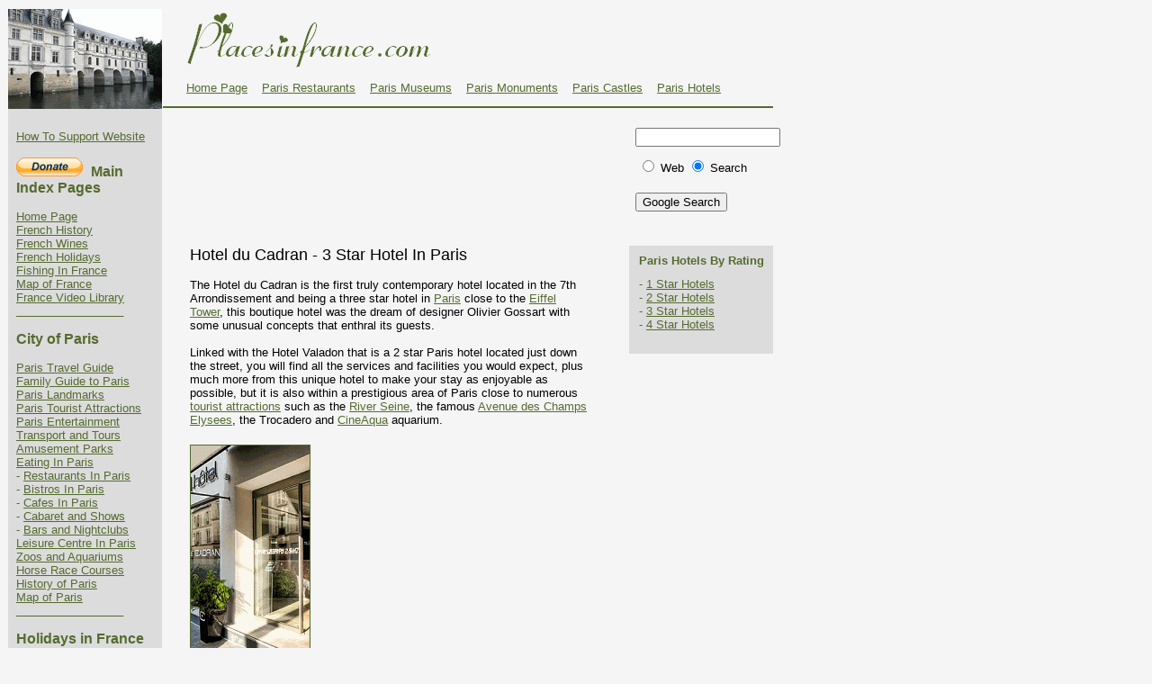

--- FILE ---
content_type: text/html
request_url: https://www.placesinfrance.com/paris_hotels/3_star_paris_hotels/hotel_du_cadran_in_paris.html
body_size: 6021
content:
<!doctype html public "-//IETF//DTD HTML//EN//2.0">
<html>

<head>
<title>Hotel du Cadran - 3 Star Hotel In Paris</title>
<meta name="keywords"
content="paris, hotel in paris, hotel du cadran, hotel, france, holidays, hotels, 3 star hotel, three star, cadran, room, french, facilities, double, internet access, tourist, bathrooms, business centre, wifi, personal safe, telephone, 7th arrondissement, mini bar, satellite tv, hair drier">
<meta name="description"
content="The Hotel du Cadran is the first truly contemporary hotel located in the 7th Arrondissement and being a three star hotel in Paris close to the Eiffel Tower, this boutique hotel was the dream of designer Olivier Gossart with some unusual concepts that enthral its guests.">
<link rel="shortcut icon" href="https://www.placesinfrance.com/favicon.ico">
<meta name="author" content="M R Davison (c) 2007">
<meta name="copyright" content="(c) 2007 M R Davison www.placesinfrance.com">
<meta name="revisit-after" content="7 days">
<meta name="distribution" content="global">
<meta name="robots" content="all">
<meta name="rating" content="general">
<meta http-equiv="Content-Type" content="text/html; charset=windows-1252">
<meta name="classification" content="regional, countries, france">
<meta name="language" content="english">
<meta http-equiv="content-language" content="en-us">
<meta name="GENERATOR" content="Microsoft FrontPage 3.0">
<!--Hotel du Cadran - 3 Star Hotel In Paris

The Hotel du Cadran is the first truly contemporary hotel located in the 7th Arrondissement and being a three star hotel in Paris close to the Eiffel Tower, this boutique hotel was the dream of designer Olivier Gossart with some unusual concepts that enthral its guests.

Linked with the Hotel Valadon that is a 2 star Paris hotel located just down the street, you will find all the services and facilities you would expect, plus much more from this unique hotel to make your stay as enjoyable as possible, but it is also within a prestigious area of Paris close to numerous tourist attractions such as the River Seine, the famous Avenue des Champs Elysees, the Trocadero and CineAqua aquarium.-->
 
</head>

<body bgcolor="#f5f5f5" link="#556b2f" vlink="#556b2f" text="#000000" topmargin="0"
leftmargin="0">

<p><a name="top"></a></p>

<table border="0" cellpadding="0" cellspacing="0">
  <tr>
    <td><img src="blnk.gif" width="9" height="1"></td>
    <td><img src="blnk.gif" width="172" height="1"></td>
    <td><img src="blnk.gif" width="2" height="1"></td>
    <td><img src="blnk.gif" width="15" height="1"></td>
    <td><img src="blnk.gif" width="6" height="1"></td>
    <td><img src="blnk.gif" width="3" height="1"></td>
    <td><img src="blnk.gif" width="4" height="1"></td>
    <td><img src="blnk.gif" width="134" height="1"></td>
    <td><img src="blnk.gif" width="12" height="1"></td>
    <td><img src="blnk.gif" width="132" height="1"></td>
    <td><img src="blnk.gif" width="185" height="1"></td>
    <td><img src="blnk.gif" width="2" height="1"></td>
    <td><img src="blnk.gif" width="8" height="1"></td>
    <td><img src="blnk.gif" width="15" height="1"></td>
    <td><img src="blnk.gif" width="160" height="1"></td>
  </tr>
  <tr>
    <td width="9" height="9"></td>
    <td width="172"></td>
    <td width="2"></td>
    <td width="15"></td>
    <td width="6"></td>
    <td width="3"></td>
    <td width="4"></td>
    <td width="134"></td>
    <td width="12"></td>
    <td width="132"></td>
    <td width="185"></td>
    <td width="2"></td>
    <td width="8"></td>
    <td width="15"></td>
    <td width="160"></td>
  </tr>
  <tr>
    <td height="70"></td>
    <td width="172" height="111" colspan="1" rowspan="5" valign="top" align="left"><img
    width="172" height="111" border="0" src="img0.gif"
    alt="France And Paris Travel Guide With Tourist Information"></td>
    <td colspan="2"></td>
    <td width="291" height="70" colspan="6" rowspan="1" valign="top" align="left"><img
    width="291" height="70" border="0" src="img1.gif" alt="www.placesinfrance.com"></td>
    <td colspan="5"></td>
  </tr>
  <tr>
    <td height="7"></td>
    <td colspan="13"></td>
  </tr>
  <tr>
    <td height="25"></td>
    <td colspan="3"></td>
    <td width="655" height="25" colspan="10" rowspan="1" valign="top" align="left"><table
    border="0" cellpadding="0" cellspacing="0">
      <tr>
        <td width="3" height="3"></td>
        <td width="648"></td>
        <td width="3"></td>
      </tr>
      <tr>
        <td height="17"></td>
        <td width="648" height="17" valign="top" align="left"><p align="left"><font face="Arial"
        color="#000000" size="2"><a href="https://www.placesinfrance.com">Home Page</a>&nbsp;
        &nbsp; <a href="https://www.placesinfrance.com/restaurants_in_paris_france.html">Paris
        Restaurants</a>&nbsp; &nbsp; <a href="https://www.placesinfrance.com/museums_france.html">Paris
        Museums</a>&nbsp; &nbsp; <a href="https://www.placesinfrance.com/monuments_in_paris.html">Paris
        Monuments</a>&nbsp; &nbsp; <a
        href="https://www.placesinfrance.com/castles_chateaux_france.html">Paris Castles</a>&nbsp;
        &nbsp; </font><font face="Arial" color="#556b2f" size="2"><a
        href="https://www.placesinfrance.com/paris_hotels/hotels_in_paris.html">Paris Hotels</a></font><font
        face="Arial" size="2"><br>
        </font></td>
        <td></td>
      </tr>
      <tr>
        <td height="3"></td>
        <td colspan="2"></td>
      </tr>
    </table>
    </td>
  </tr>
  <tr>
    <td height="6"></td>
    <td colspan="13"></td>
  </tr>
  <tr>
    <td height="3"></td>
    <td width="678" height="3" colspan="13" rowspan="1" valign="top" align="left"><img
    width="678" height="3" border="0" src="img2.gif"></td>
  </tr>
  <tr>
    <td height="14"></td>
    <td width="172" height="1754" colspan="1" rowspan="24" valign="top" align="left"><table
    border="0" cellpadding="0" cellspacing="0">
      <tr>
        <td width="171" height="1753" valign="top" align="left" bgcolor="#dcdcdc"><table
        border="0" cellpadding="0" cellspacing="0">
          <tr>
            <td width="9" height="5"></td>
            <td width="162"></td>
          </tr>
          <tr>
            <td height="1748"></td>
            <td width="162" height="1748" valign="top" align="left"><p align="left"><!--webbot
            bot="HTMLMarkup" startspan --><font face="Arial"
            color="#556b2f" size="3"><br>
            </font><font face="Arial" color="#556b2f" size="2"><a
href="https://www.placesinfrance.com/supporting_our_website/supporting_the_site.html">How To Support Website</a><!--webbot bot="HTMLMarkup" startspan --><form action="https://www.paypal.com/cgi-bin/webscr" method="post">
<input type="hidden" name="cmd" value="_s-xclick">
<input type="hidden" name="hosted_button_id" value="2T2N8KCH8PQTY">
<input type="image" src="https://www.paypal.com/en_GB/i/btn/btn_donate_SM.gif" border="0" name="submit" alt="PayPal - The safer, easier way to pay online.">
<img alt="" border="0" src="https://www.paypal.com/en_GB/i/scr/pixel.gif" width="1" height="1">
</form><!--webbot bot="HTMLMarkup" endspan --><!--webbot bot="HTMLMarkup" endspan --><font face="Arial"
            color="#556b2f" size="3"><b>Main Index Pages<br>
            </b></font><font face="Arial" color="#556b2f" size="2"><br>
            <a href="https://www.placesinfrance.com">Home Page</a><br>
            <a href="https://www.placesinfrance.com/french_history.html">French History</a><br>
            <a href="https://www.placesinfrance.com/french_wines.html">French Wines</a><br>
            <a href="https://www.placesinfrance.com/french_holidays.html">French Holidays</a><br>
            <a href="https://www.placesinfrance.com/fishing_france.html">Fishing In France</a><br>
            <a href="https://www.placesinfrance.com/map_france.html">Map of France</a><br>
            <a href="https://www.placesinfrance.com/videos/france_paris_video_library.html">France
            Video Library</a><br>
            <b>_________________<br>
            </b><br>
            </font><font face="Arial" color="#556b2f" size="3"><b>City of Paris</b></font><font
            face="Arial" color="#556b2f" size="2"><br>
            <br>
            <a href="https://www.placesinfrance.com/paris_capital_city.html">Paris Travel Guide</a><br>
            <a href="https://www.placesinfrance.com/family_travel_guide_to_paris.html">Family Guide to
            Paris</a><br>
            <a href="https://www.placesinfrance.com/landmarks_in_paris.html">Paris Landmarks</a><br>
            <a href="https://www.placesinfrance.com/tourist_attractions_france.html">Paris Tourist
            Attractions</a><br>
            </font><font face="Arial" size="2"><a
            href="https://www.placesinfrance.com/entertainment_in_paris.html">Paris Entertainment</a><br>
            </font><font face="Arial" color="#556b2f" size="2"><a
            href="https://www.placesinfrance.com/transport_and_tours_in_paris.html">Transport and Tours</a><br>
            <a href="https://www.placesinfrance.com/amusement_parks_paris.html">Amusement Parks</a><br>
            <a href="https://www.placesinfrance.com/eating_in_paris_restaurants.html">Eating In Paris</a><br>
            - <a href="https://www.placesinfrance.com/restaurants_in_paris.html">Restaurants In Paris</a><br>
            - <a href="https://www.placesinfrance.com/bistros_and_brasseries_in_paris.html">Bistros In
            Paris</a><br>
            - <a href="https://www.placesinfrance.com/cafes_and_tea_rooms_in_paris.html">Cafes In Paris</a><br>
            - <a href="https://www.placesinfrance.com/restaurants_with_cabaret_shows.html">Cabaret and
            Shows</a><br>
            - <a href="https://www.placesinfrance.com/bars_and_nightclubs_in_paris.html">Bars and
            Nightclubs</a><br>
            <a href="https://www.placesinfrance.com/leisure_centres_in_paris.html">Leisure Centre In
            Paris</a><br>
            <a href="https://www.placesinfrance.com/zoos_and_aquariums_in_paris.html">Zoos and
            Aquariums</a><br>
            <a href="https://www.placesinfrance.com/horse_race_courses_paris.html">Horse Race Courses</a><br>
            <a href="https://www.placesinfrance.com/history_of_paris.html">History of Paris</a><br>
            <a href="https://www.placesinfrance.com/map_paris_france.html">Map of Paris</a><b><br>
            _________________<br>
            <br>
            </font><font face="Arial" color="#556b2f" size="3">Holidays in France<br>
            </font></b><font face="Arial" color="#556b2f" size="2"><br>
            <a href="https://www.placesinfrance.com/holidays_in_france.html">Holidays in France</a><br>
            <a href="https://www.placesinfrance.com/villas_in_france.html">Villas in France</a><br>
            <a href="https://www.placesinfrance.com/cottages_in_france.html">Cottages in France</a><br>
            <a href="https://www.placesinfrance.com/gites_in_france.html">Gites in France</a><br>
            <a href="https://www.placesinfrance.com/camping_in_france.html">Camping in France</a><br>
            <a href="https://www.placesinfrance.com/touring_holidays_france.html">Touring Holidays</a><br>
            <a href="https://www.placesinfrance.com/skiing_holidays_france.html">Skiing Holidays</a><br>
            <a href="https://www.placesinfrance.com/golfing_holidays_france.html">Golfing Holidays</a><br>
            <a href="https://www.placesinfrance.com/fishing_in_france.html">Fishing Holidays</a><br>
            <a href="https://www.placesinfrance.com/adventure_holidays_france.html">Adventure Holidays</a><br>
            <a href="https://www.placesinfrance.com/activity_holidays_france.html">Activity Holidays</a><br>
            <a href="https://www.placesinfrance.com/cycling_holidays_france.html">Cycling Holidays</a><br>
            <a href="https://www.placesinfrance.com/driving_holidays_france.html">Driving Holidays</a><br>
            <a href="https://www.placesinfrance.com/boating_holidays_france.html">Boating Holidays</a><br>
            <a href="https://www.placesinfrance.com/weekend_breaks_france.html">Weekend Breaks</a><br>
            <a href="https://www.placesinfrance.com/travel_articles/hotels_in_france.html">Hotels in
            France</a><br>
            <a href="https://www.placesinfrance.com/hostels_in_france.html">Hostels In France</a><br>
            <a href="https://www.placesinfrance.com/ferry_to_france.html">Ferry Crossings</a><br>
            <a href="https://www.placesinfrance.com/flying_to_france.html">Flights to France</a><br>
            <a href="https://www.placesinfrance.com/car_rental_france.html">Car Rental in France</a><br>
            <b>_________________</b><br>
            <br>
            </font><b><font face="Arial" color="#556b2f" size="3">Reference Pages </font><font
            face="Arial" color="#556b2f" size="2"><br>
            </b><br>
            <a href="https://www.placesinfrance.com/articles_on_france.html">Articles On France</a><br>
            <a href="https://www.placesinfrance.com/linking_to_our_site.html">Linking To Our Site</a><br>
            <a href="https://www.placesinfrance.com/contact_page.html">Contact Page</a><br>
            <br>
            <b>_________________<br>
            </b><br>
            </font></td>
          </tr>
        </table>
        </td>
      </tr>
    </table>
    </td>
    <td colspan="13"></td>
  </tr>
  <tr>
    <td height="3"></td>
    <td colspan="12"></td>
    <td width="160" height="92" colspan="1" rowspan="5" valign="top" align="left"><!-- HTML Markup startspan --> <!-- SiteSearch Google --> <form
    method="get" action="http://www.google.com/custom" target="google_window">
      <input type="hidden" name="domains" value="www.placesinfrance.com"><input type="hidden"
      name="client" value="pub-0662971056165833"><input type="hidden" name="forid" value="1"><input
      type="hidden" name="channel" value="6402937218"><input type="hidden" name="ie"
      value="ISO-8859-1"><input type="hidden" name="oe" value="ISO-8859-1"><input type="hidden"
      name="cof"
      value="GALT:#008000;GL:1;DIV:#ffffff;VLC:663399;AH:center;BGC:FFFFFF;LBGC:ffffff;ALC:0000FF;LC:0000FF;T:000000;GFNT:0000FF;GIMP:0000FF;LH:50;LW:399;L:https://www.placesinfrance.com/images/placesinfrance.jpg;S:http://;FORID:1"><input
      type="hidden" name="hl" value="en"><table border="0" bgcolor="F5F5F5">
        <tr>
          <td nowrap="nowrap" valign="top" align="left" height="32"></td>
          <td nowrap="nowrap"><label for="sbi" style="display: none">Enter your search terms</label>
          <input type="text" name="q" size="18" maxlength="255" value id="sbi"> </td>
        </tr>
        <tr>
          <td></td>
          <td nowrap="nowrap"><table>
            <tr>
              <td><input type="radio" name="sitesearch" value id="ss0"> <label for="ss0"
              title="Search the Web"><font face="arial,sans-serif" <font size="-1" color="#000000">Web</font></label></td>
              <td><input type="radio" name="sitesearch" value="www.placesinfrance.com" checked id="ss1">
              <label for="ss1" title="Search www.placesinfrance.com"><font face="arial,sans-serif" <font
              size="-1" color="#000000">Search</font></label></td>
            </tr>
          </table>
          <p><label for="sbb" style="display: none">Submit search form</label> <input type="submit"
          name="sa" value="Google Search" id="sbb"> <!-- SiteSearch Google --></td>
        </tr>
      </table>
    </form>
    <p><!-- HTML Markup endspan --> </td>
  </tr>
  <tr>
    <td height="59"></td>
    <td colspan="4"></td>
    <td width="469" height="59" colspan="6" rowspan="1" valign="top" align="left"><!-- HTML Markup startspan --> <script
    type="text/javascript"><!--
google_ad_client = "pub-0662971056165833";
//468x60, created 16/11/07
google_ad_slot = "1957768396";
google_ad_width = 468;
google_ad_height = 60;
//--></script> <script type="text/javascript"
    src="//pagead2.googlesyndication.com/pagead/show_ads.js">
</script> <!-- HTML Markup endspan --> </td>
    <td colspan="2"></td>
  </tr>
  <tr>
    <td height="13"></td>
    <td colspan="12"></td>
  </tr>
  <tr>
    <td height="15"></td>
    <td colspan="4"></td>
    <td width="469" height="15" colspan="6" rowspan="1" valign="top" align="left"><!-- HTML Markup startspan --> <script
    type="text/javascript"><!--
google_ad_client = "pub-0662971056165833";
//468x15, Link Adds
google_ad_slot = "6786969042";
google_ad_width = 468;
google_ad_height = 15;
//--></script> <script type="text/javascript"
    src="//pagead2.googlesyndication.com/pagead/show_ads.js">
</script> <!-- HTML Markup endspan --> </td>
    <td colspan="2"></td>
  </tr>
  <tr>
    <td height="2"></td>
    <td colspan="12"></td>
  </tr>
  <tr>
    <td height="19"></td>
    <td colspan="13"></td>
  </tr>
  <tr>
    <td height="121"></td>
    <td></td>
    <td width="501" height="210" colspan="10" rowspan="3" valign="top" align="left"><table
    border="0" cellpadding="0" cellspacing="0">
      <tr>
        <td width="28" height="209"></td>
        <td width="444" height="209" valign="top" align="left"><p align="left"><font face="Arial"
        color="#000000" size="4">Hotel du Cadran - 3 Star Hotel In Paris<br>
        </font><font face="Arial" size="2"><br>
        The Hotel du Cadran is the first truly contemporary hotel located in the 7th
        Arrondissement and being a three star hotel in <a
        href="https://www.placesinfrance.com/paris_capital_city.html">Paris</a> close to the <a
        href="https://www.placesinfrance.com/eiffel_tower_paris.html">Eiffel Tower</a>, this
        boutique hotel was the dream of designer Olivier Gossart with some unusual concepts that
        enthral its guests.<br>
        <br>
        Linked with the Hotel Valadon that is a 2 star Paris hotel located just down the street,
        you will find all the services and facilities you would expect, plus much more from this
        unique hotel to make your stay as enjoyable as possible, but it is also within a
        prestigious area of Paris close to numerous <a
        href="https://www.placesinfrance.com/tourist_attractions_france.html">tourist attractions</a>
        such as the <a href="https://www.placesinfrance.com/river_seine.html">River Seine</a>, the
        famous <a href="https://www.placesinfrance.com/champs-elysees_avenue_paris.html">Avenue des
        Champs Elysees</a>, the Trocadero and <a
        href="https://www.placesinfrance.com/cineaqua_aquarium_paris.html">CineAqua</a> aquarium.<br>
        </font></td>
        <td width="28"></td>
      </tr>
    </table>
    </td>
    <td></td>
    <td width="160" height="121" colspan="1" rowspan="1" valign="top" align="left"><table
    border="0" cellpadding="0" cellspacing="0">
      <tr>
        <td width="160" height="120" valign="top" align="left" bgcolor="#dcdcdc"><table border="0"
        cellpadding="0" cellspacing="0">
          <tr>
            <td width="11" height="9"></td>
            <td width="149"></td>
          </tr>
          <tr>
            <td height="107"></td>
            <td width="149" height="107" valign="top" align="left"><p align="left"><font face="Arial"
            color="#556b2f" size="2"><b>Paris Hotels By Rating<br>
            </b></font><font face="Arial" color="#556b2f" size="1"><br>
            </font><font face="Arial" color="#556b2f" size="2">- <a
            href="https://www.placesinfrance.com/paris_hotels/1_star_paris_hotels/1_star_hotels_in_paris.html">1
            Star Hotels</a><br>
            - <a
            href="https://www.placesinfrance.com/paris_hotels/2_star_paris_hotels/2_star_hotels_in_paris.html">2
            Star Hotels</a><br>
            - <a
            href="https://www.placesinfrance.com/paris_hotels/3_star_paris_hotels/3_star_hotels_in_paris.html">3
            Star Hotels</a><br>
            - <a
            href="https://www.placesinfrance.com/paris_hotels/4_star_paris_hotels/4_star_hotels_in_paris.html">4
            Star Hotels</a></font><font face="Arial" size="2"><br>
            </font></td>
          </tr>
          <tr>
            <td height="3"></td>
            <td></td>
          </tr>
        </table>
        </td>
      </tr>
    </table>
    </td>
  </tr>
  <tr>
    <td height="8"></td>
    <td></td>
    <td colspan="2"></td>
  </tr>
  <tr>
    <td height="81"></td>
    <td></td>
    <td></td>
    <td width="160" height="601" colspan="1" rowspan="5" valign="top" align="left"><!-- HTML Markup startspan --> <script
    type="text/javascript"><!--
google_ad_client = "pub-0662971056165833";
google_ad_width = 160;
google_ad_height = 600;
google_ad_format = "160x600_as";
google_ad_type = "text_image";
//2007-08-23: https://www.placesinfrance.com
google_ad_channel = "9095136164";
google_color_border = "f5f5f5";
google_color_bg = "f5f5f5";
google_color_link = "556B2F";
google_color_text = "000000";
google_color_url = "556B2F";
//-->
</script> <script type="text/javascript"
    src="//pagead2.googlesyndication.com/pagead/show_ads.js">
</script> <!-- HTML Markup endspan --> </td>
  </tr>
  <tr>
    <td height="11"></td>
    <td colspan="12"></td>
  </tr>
  <tr>
    <td height="252"></td>
    <td colspan="5"></td>
    <td width="134" height="252" colspan="1" rowspan="1" valign="top" align="left"><img
    width="134" height="252" border="0" src="img92.gif"
    alt="Hotel du Cadran 3 Star Hotel In Paris"></td>
    <td></td>
    <td width="317" height="252" colspan="2" rowspan="1" valign="top" align="left"><!-- HTML Markup startspan --> <script
    type="text/javascript"><!--
google_ad_client = "pub-0662971056165833";
//300x250, created 22/11/07
google_ad_slot = "5989517099";
google_ad_width = 300;
google_ad_height = 250;
google_color_border = "f5f5f5";
google_color_bg = "f5f5f5";
google_color_link = "556B2F";
google_color_text = "000000";
google_color_url = "556B2F";
//--></script> <script type="text/javascript"
    src="//pagead2.googlesyndication.com/pagead/show_ads.js">
</script> <!-- HTML Markup endspan --> </td>
    <td colspan="3"></td>
  </tr>
  <tr>
    <td height="9"></td>
    <td colspan="12"></td>
  </tr>
  <tr>
    <td height="248"></td>
    <td></td>
    <td width="501" height="826" colspan="10" rowspan="6" valign="top" align="left"><table
    border="0" cellpadding="0" cellspacing="0">
      <tr>
        <td width="28" height="825"></td>
        <td width="444" height="825" valign="top" align="left"><p align="left"><font face="Arial"
        color="#000000" size="2">Also within walking distance of the Hotel du Cadran you could
        visit numerous <a href="https://www.placesinfrance.com/museums_france.html">Paris museums</a>
        such as the <a href="https://www.placesinfrance.com/musee_rodin_museum.html">Musee Rodin</a>,
        the fabulous <a href="https://www.placesinfrance.com/musee_d_orsay_paris.html">Musee
        d'Orsay</a>, go to <a
        href="https://www.placesinfrance.com/les_invalides_napoleons_tomb.html">Les Invalides</a>
        and also experience the <a
        href="https://www.placesinfrance.com/musee_de_l_armee_museum_paris.html">Musee de l'Armee</a>
        that is home to Napoleons tomb or perhaps learning more about wine and tasting at the <a
        href="https://www.placesinfrance.com/musee_du_vin_museum_paris.html">Musee du Vin</a> is
        more to your liking.<br>
        <br>
        </font><font face="Arial" size="3">The Hotel Facilities<br>
        </font><font face="Arial" size="2"><br>
        As you would expect from a 3 star <a
        href="https://www.placesinfrance.com/paris_hotels/hotels_in_paris.html">hotel in Paris</a>,
        there is a 24 hour reception providing a warm welcome with full concierge service for such
        things as hotel transfers, arranging tickets for shows, making reservations at the many <a
        href="https://www.placesinfrance.com/restaurants_in_paris_france.html">Paris restaurants</a>
        like the incredible <a
        href="https://www.placesinfrance.com/jules_verne_restaurant_paris.html">Jules Verne
        restaurant</a> which is located in the Eiffel Tower.<br>
        <br>
        The Hotel Cadran also has a dedicated business centre for those of you that need to keep
        in touch with colleagues along with an internet terminal, but there is also free WiFi
        internet access if you wish to send home some pictures to loved ones back home.<br>
        <br>
        There is also a lift for those of us that do not like dragging our luggage up flights of
        stairs plus they serve a buffet breakfast every morning, although you can also request
        room service as well.<br>
        <br>
        </font><font face="Arial" size="3">Hotel Room Facilities<br>
        </font><font face="Arial" size="2"><br>
        There are a total of 41 elegant and cosy hotel rooms that provide a unique concept, which
        delights its guests by incorporating different lighting scenarios skilfully chosen by the
        designer to create an ever changing environment for its clients<br>
        <br>
        The contemporary decor combines with luxury and comfort with individually heated and air
        conditioned rooms and double glazing.<br>
        <br>
        Also, each room at the Hotel Cadran has a personal safe, direct dial telephone, flat
        screen TV with Satellite TV and a mini bar plus the up to date en-suite bathrooms come
        complete with a hair drier.<br>
        <br>
        Rates as of 2010: A standard double room is from &#128;126 and a Superior double or twin
        room is from &#128;154.<br>
        <br>
        <br>
        </font><font face="Arial" size="3">Address &amp; Contact Details:<br>
        </font><font face="Arial" size="2"><br>
        Hotel Caldron<br>
        10 Rue du Champ de Mars<br>
        75007<br>
        Paris<br>
        France<br>
        <br>
        Tel: +33 (0) 1 40 62 67 00<br>
        Fax: +33 (0) 1 40 62 67 13<br>
        <br>
        <br>
        </font></td>
        <td width="28"></td>
      </tr>
    </table>
    </td>
    <td></td>
  </tr>
  <tr>
    <td height="7"></td>
    <td></td>
    <td colspan="2"></td>
  </tr>
  <tr>
    <td height="252"></td>
    <td></td>
    <td></td>
    <td width="160" height="252" colspan="1" rowspan="1" valign="top" align="left"><img
    width="160" height="252" border="0" src="img93.gif" alt="Hotel du Cadran In Paris"></td>
  </tr>
  <tr>
    <td height="22"></td>
    <td></td>
    <td colspan="2"></td>
  </tr>
  <tr>
    <td height="252"></td>
    <td></td>
    <td></td>
    <td width="160" height="252" colspan="1" rowspan="1" valign="top" align="left"><img
    width="160" height="252" border="0" src="img94.gif" alt="Hotel du Cadran"></td>
  </tr>
  <tr>
    <td height="45"></td>
    <td></td>
    <td colspan="2"></td>
  </tr>
  <tr>
    <td height="4"></td>
    <td colspan="13"></td>
  </tr>
  <tr>
    <td height="15"></td>
    <td colspan="4"></td>
    <td width="469" height="15" colspan="6" rowspan="1" valign="top" align="left"><!-- HTML Markup startspan --> <script
    type="text/javascript"><!--
google_ad_client = "pub-0662971056165833";
//468x15, Link Adds
google_ad_slot = "6786969042";
google_ad_width = 468;
google_ad_height = 15;
//--></script> <script type="text/javascript"
    src="//pagead2.googlesyndication.com/pagead/show_ads.js">
</script> <!-- HTML Markup endspan --> </td>
    <td colspan="3"></td>
  </tr>
  <tr>
    <td height="4"></td>
    <td colspan="13"></td>
  </tr>
  <tr>
    <td height="158"></td>
    <td></td>
    <td width="501" height="158" colspan="10" rowspan="1" valign="top" align="left"><table
    border="0" cellpadding="0" cellspacing="0">
      <tr>
        <td width="28" height="158"></td>
        <td width="453" height="158" valign="top" align="left"><p align="left"><font face="Arial"
        color="#000000" size="2"><br>
        <br>
        Copyright ? www.placesinfrance.com All Rights Reserved<br>
        </font></td>
        <td width="18"></td>
      </tr>
    </table>
    </td>
    <td colspan="2"></td>
  </tr>
  <tr>
    <td height="140"></td>
    <td colspan="13"></td>
  </tr>
</table>

<p><a name="bottom"></a></p>
</body>
</html>


--- FILE ---
content_type: text/html; charset=utf-8
request_url: https://www.google.com/recaptcha/api2/aframe
body_size: 267
content:
<!DOCTYPE HTML><html><head><meta http-equiv="content-type" content="text/html; charset=UTF-8"></head><body><script nonce="QADuufl8dPv1K0w1yMVp0Q">/** Anti-fraud and anti-abuse applications only. See google.com/recaptcha */ try{var clients={'sodar':'https://pagead2.googlesyndication.com/pagead/sodar?'};window.addEventListener("message",function(a){try{if(a.source===window.parent){var b=JSON.parse(a.data);var c=clients[b['id']];if(c){var d=document.createElement('img');d.src=c+b['params']+'&rc='+(localStorage.getItem("rc::a")?sessionStorage.getItem("rc::b"):"");window.document.body.appendChild(d);sessionStorage.setItem("rc::e",parseInt(sessionStorage.getItem("rc::e")||0)+1);localStorage.setItem("rc::h",'1769035895552');}}}catch(b){}});window.parent.postMessage("_grecaptcha_ready", "*");}catch(b){}</script></body></html>